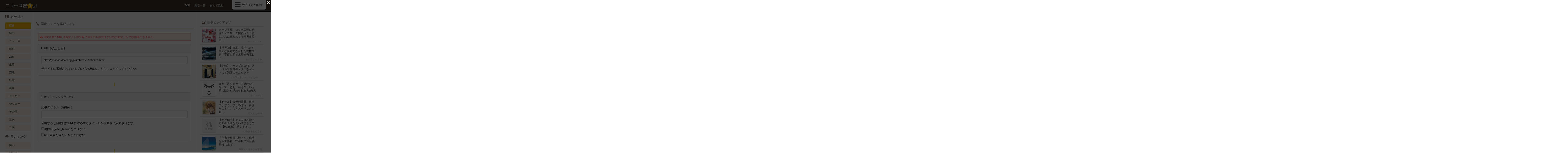

--- FILE ---
content_type: text/html; charset=utf-8
request_url: http://news-three-stars.net/link.html?url=iyaaaao.doorblog.jp%2Farchives%2F59987270.html
body_size: 5097
content:
<!DOCTYPE html><html lang="ja-JP"><head><meta charset="UTF-8"><meta name="timestamp" content="1768899295"><link rel="apple-touch-icon" href="/apple-touch-icon.png"><link rel="shortcut icon" type="image/png" href="/favicon.ico"><link rel="stylesheet" type="text/css" href="/view.css?design=newsthreestars.special"><link rel="stylesheet" href="https://cdn.rawgit.com/qrac/yakuhanjp/master/dist/css/yakuhanjp.css"><link rel="stylesheet" href="https://cdnjs.cloudflare.com/ajax/libs/font-awesome/4.7.0/css/font-awesome.css"><title>固定リンク作成 - ニュース星3つ！　まとめアンテナ</title><script src="//ajax.googleapis.com/ajax/libs/jquery/1.12.4/jquery.min.js"></script><script src="/design/release/view/pc/newsthreestars.special/js/common.js"></script><script src="/view.js?rev=491369"></script><script>
(function(i,s,o,g,r,a,m){i['GoogleAnalyticsObject']=r;i[r]=i[r]||function(){(i[r].q=i[r].q||[]).push(arguments)},i[r].l=1*new Date();a=s.createElement(o),m=s.getElementsByTagName(o)[0];a.async=1;a.src=g;m.parentNode.insertBefore(a,m)})(window,document,'script','//www.google-analytics.com/analytics.js','ga');ga('create','UA-34191121-1','auto');ga('send','pageview');
</script><script type="text/javascript">
var microadCompass = microadCompass || {};
microadCompass.queue = microadCompass.queue || [];
</script><script type="text/javascript" charset="UTF-8" src="//j.microad.net/js/compass.js" onload="new microadCompass.AdInitializer().initialize();" async></script></head><body><div id="d97bc2b09f55e1645674cf46867b5a49deb9bfb4"></div><script type="text/javascript" src = 'https://cdn-guile.akamaized.net/interstitial/ad/d97bc2b09f55e1645674cf46867b5a49deb9bfb4/provider.js'></script><div class="viewport cf"><header id="header" class="beyond"><div class="inner"><a href="/" class="logo"><img src="/logo.pc.jpg" alt="ニュース星3つ！　まとめアンテナ"></a><nav class="menu beyond"><ul><li><a href="/about.html">このサイトについて</a></li><li><a href="/about.html#partners">広告掲載</a></li><li><a href="/about.html#xlink">相互RSS</a></li><li><a href="/about.html#faq">よくある質問</a></li><li><a href="/about.html#rss">RSS</a></li><li><a href="/ranking.html">逆アクセスランキング</a></li><li><a href="/link.html">固定リンク作成</a></li><li class="menu-link"><label for="showLink"><input type="checkbox" id="showLink"><i class="fa" aria-hidden="true"></i>固定リンク作成ツールへのボタンを常に表示</label></li></ul></nav><ul class="menu2"><li><a href="/">TOP</a></li><li><a href="/timeline.html">新着一覧</a></li><li><a href="/atode.html">あとで読む<i class="atodeSum"></i></a></li></ul><div class="menu-trigger"><div class="hamburger"><span></span><span></span><span></span></div><div class="trigger-text">サイトについて</div></div></div></header><div class="primary"><main id="main"><ins class="box"><div id="im-7ff7a6dcbeab40df844e9c1fc13e48ee"><script async src="http://imp-adedge.i-mobile.co.jp/script/v1/spot.js?20220104"></script><script>
(window.adsbyimobile=window.adsbyimobile||[]).push({pid:77709,mid:545708,asid:1780733,type:"banner",display:"inline",elementid:"im-7ff7a6dcbeab40df844e9c1fc13e48ee"})
</script></div><script type="text/javascript">
var microadCompass = microadCompass || {};
microadCompass.queue = microadCompass.queue || [];
</script><script type="text/javascript" charset="UTF-8" src="//j.microad.net/js/compass.js" onload="new microadCompass.AdInitializer().initialize();" async></script><div id="647b4cd662d486b21cfcba23d62768f4" ><script type="text/javascript">
microadCompass.queue.push({
"spot": "647b4cd662d486b21cfcba23d62768f4"
});
</script></div><div id="im-3f6d316e87774464bb49278b0c673565"><script async src="http://imp-adedge.i-mobile.co.jp/script/v1/spot.js?20220104"></script><script>
(window.adsbyimobile=window.adsbyimobile||[]).push({pid:77709,mid:545708,asid:1875485,type:"banner",display:"inline",elementid:"im-3f6d316e87774464bb49278b0c673565"})
</script></div></ins><section id="makelink" class="section"><header class="section-header"><div class="section-header-title"><i class="fa fa-link" aria-hidden="true"></i>固定リンクを作成します</div></header><div class="makelink-body"><div class="makelink-error"><i class="fa fa-exclamation-triangle" aria-hidden="true"></i>指定されたURLは当サイトの登録ブログのものではないので固定リンクは作成できません。</div><form class="makelink-form" action="" method="get"><div class="unit-title"><b>1</b>URLを入力します</div><div class="unit-body"><input type="text" name="url" value="http://iyaaaao.doorblog.jp/archives/59987270.html"><p>当サイトに掲載されているブログのURLをこちらにコピペしてください。</p></div><div class="makelink-arrow"></div><div class="unit-title"><b>2</b>オプションを指定します</div><div class="unit-body"><span class="unit-caption">記事タイトル（省略可）</span><input type="text" name="title" value=""><p>省略すると自動的にURLに対応するタイトルが自動的に入力されます。</p><label><input type="checkbox" name="notarget">属性<code>target="_blank"</code>をつけない<script>
$('[name=notarget]').prop('checked', ''*1);
</script></label><label><input type="checkbox" name="allowr18">R18要素を含んでもかまわない<script>
$('[name=allowr18]').prop('checked', ''*1);
</script></label></div><div class="makelink-arrow"></div><div class="submit"><input type="submit" value="作成"></div></form></div></section></main><aside id="right"><ins class="box"><div id="im-6560baf60fd243a0af7b6d7218755b49"><script async src="http://imp-adedge.i-mobile.co.jp/script/v1/spot.js?20220104"></script><script>
(window.adsbyimobile=window.adsbyimobile||[]).push({pid:77709,mid:545708,asid:1780734,type:"banner",display:"inline",elementid:"im-6560baf60fd243a0af7b6d7218755b49"})
</script></div><script type="text/javascript">
var microadCompass = microadCompass || {};
microadCompass.queue = microadCompass.queue || [];
</script><script type="text/javascript" charset="UTF-8" src="//j.microad.net/js/compass.js" onload="new microadCompass.AdInitializer().initialize();" async></script><div id="db29df5074921b3a617820f40ea37fc1" ><script type="text/javascript">
microadCompass.queue.push({
"spot": "db29df5074921b3a617820f40ea37fc1"
});
</script></div><div id="im-a553143bcf1e4f94b3c3204597ada8fd"><script async src="http://imp-adedge.i-mobile.co.jp/script/v1/spot.js?20220104"></script><script>
(window.adsbyimobile=window.adsbyimobile||[]).push({pid:77709,mid:545708,asid:1902901,type:"banner",display:"inline",elementid:"im-a553143bcf1e4f94b3c3204597ada8fd"})
</script></div></ins><div class="widget"><header class="widget-header"><div class="widget-header-title"><i class="fa fa-picture-o" aria-hidden="true"></i>画像ピックアップ</div></header><div class="widget-sideImage"><ul class="item"><li><a class="cf" href="//carp-matome.blog.jp/archives/1083983426.html" data-stat="/stat?bno=228" target="_blank"><div class="item-img"><img src="/20988026.mini.jpg"></div><div class="item-title">カープ宇草、ロッテ荻野に続きチェコリーグ挑戦へ！「誠也さんに言われて海外考え始めた」</div><div class="item-blog">かーぷぶーん</div></a></li><li><a class="cf" href="//crx7601.com/archives/62946216.html" data-stat="/stat?bno=573" target="_blank"><div class="item-img"><img src="/20988024.mini.jpg"></div><div class="item-title">【世界初】日本、成功したら莫大な発電力を有した覇権国家「宇宙空間で太陽光発電して地球へ送るぞ、1基で東京都の年間消費電力量の1割以上」</div><div class="item-blog">おーるじゃんる</div></a></li><li><a class="cf" href="//sakarabo.blog.jp/archives/1083983239.html" data-stat="/stat?bno=290" target="_blank"><div class="item-img"><img src="/20988018.mini.jpg"></div><div class="item-title">【朗報】トランプ大統領、ノーベル平和賞のメダルをゲットして満面の笑みｗｗｗ</div><div class="item-blog">サカラボ | サッカーまとめ速報</div></a></li><li><a class="cf" href="//blog.livedoor.jp/qmanews/archives/52341541.html" data-stat="/stat?bno=827" target="_blank"><div class="item-img"><img src="/20988017.mini.jpg"></div><div class="item-title">喪女「足を捻挫して動けなくなって『ああ、私はこういう時に助けを求められる人が1人もいないんだ』って思った。帰宅後泣いちゃった」</div><div class="item-blog">くまニュース</div></a></li><li><a class="cf" href="//honwaka2ch.livedoor.biz/archives/10990354.html" data-stat="/stat?bno=627" target="_blank"><div class="item-img"><img src="/20988008.mini.jpg"></div><div class="item-title">【セール】青天の霹靂、銀河のしずく、ひとめぼれ、あきたこまち、つきあかりなどの精米がセール中！</div><div class="item-blog">ほんわかMkⅡ</div></a></li><li><a class="cf" href="//yaruomatomex.com/blog-entry-42297.html" data-stat="/stat?bno=2741" target="_blank"><div class="item-img"><img src="/20987995.mini.jpg"></div><div class="item-title">【女神転生】やる夫は才能ある女の子達を食い潰すようです【R18(G)】 第１６８話</div><div class="item-blog">やる夫まとめくす</div></a></li><li><a class="cf" href="//blog.livedoor.jp/corez18c24-mili777/archives/59646842.html" data-stat="/stat?bno=426" target="_blank"><div class="item-img"><img src="/20987990.mini.jpg"></div><div class="item-title">「宇宙で発電し地上へ」成功なら世界初…26年度に実証衛星打ち上げ！</div><div class="item-blog">軍事・ミリタリー速報</div></a></li><li><a class="cf" href="//hanshintigers1.blog.jp/archives/45701438.html" data-stat="/stat?bno=1124" target="_blank"><div class="item-img"><img src="/20987976.mini.jpg"></div><div class="item-title">立石正広、1月15日に走り方改革→17日に肉離れか</div><div class="item-blog">阪神タイガースちゃんねる</div></a></li><li><a class="cf" href="//www.moeasia.net/archives/49800266.html" data-stat="/stat?bno=2653" target="_blank"><div class="item-img"><img src="/20987963.mini.jpg"></div><div class="item-title">【ｗ】12月の訪日客、中国からは45%減 欧米客が増え全体は過去最高</div><div class="item-blog">もえるあじあ(･∀･)</div></a></li><li><a class="cf" href="//crx7601.com/archives/62946197.html" data-stat="/stat?bno=573" target="_blank"><div class="item-img"><img src="/20987950.mini.jpg"></div><div class="item-title">【東京債券市場】長期金利、財政悪化懸念で1999年2月以来27年ぶり高水準ｷﾀ━━!</div><div class="item-blog">おーるじゃんる</div></a></li><li><a class="cf" href="//sakarabo.blog.jp/archives/1083983159.html" data-stat="/stat?bno=290" target="_blank"><div class="item-img"><img src="/20987930.mini.jpg"></div><div class="item-title">【悲報】ソシエダの前監督イマノルさん…正しかったのか…？</div><div class="item-blog">サカラボ | サッカーまとめ速報</div></a></li><li><a class="cf" href="//honwaka2ch.livedoor.biz/archives/10990204.html" data-stat="/stat?bno=627" target="_blank"><div class="item-img"><img src="/20987915.mini.jpg"></div><div class="item-title">ココイチ行ってきたんだけどインド人らしき男が</div><div class="item-blog">ほんわかMkⅡ</div></a></li><li><a class="cf" href="//blog.livedoor.jp/qmanews/archives/52341551.html" data-stat="/stat?bno=827" target="_blank"><div class="item-img"><img src="/20987921.mini.jpg"></div><div class="item-title">オーストラリア人「カンガルーに追い詰められたときの対処法を教える」</div><div class="item-blog">くまニュース</div></a></li><li><a class="cf" href="//kasegeru.blog.jp/archives/96604888.html" data-stat="/stat?bno=276" target="_blank"><div class="item-img"><img src="/20988159.mini.jpg"></div><div class="item-title">飲食店｢ジジイお断り｣←お前らブチ切れの飲食店が続々と増えている模様</div><div class="item-blog">稼げるまとめ速報</div></a></li><li><a class="cf" href="//crx7601.com/archives/62946226.html" data-stat="/stat?bno=573" target="_blank"><div class="item-img"><img src="/20988112.mini.jpg"></div><div class="item-title">【速報】公明党の規約「国籍を問わず党員可」これは引き継がれるのか注目 ※自民・立憲・国民・維新・参政「日本国籍が必要」</div><div class="item-blog">おーるじゃんる</div></a></li></ul></div></div></aside></div><aside id="left" class="secondary"><nav class="categories"><ul><li class="divider"><i class="fa fa-th-list" aria-hidden="true"></i>カテゴリ</li><li><a href="/" data-selected="on">総合</a></li><li><a href="/asia/" data-selected="off">特ア</a></li><li><a href="/news/" data-selected="off">ニュース</a></li><li><a href="/omoshiro/" data-selected="off">海外</a></li><li><a href="/2ch/" data-selected="off">2ch</a></li><li><a href="/life/" data-selected="off">生活</a></li><li><a href="/geisupo/" data-selected="off">芸能</a></li><li><a href="/base/" data-selected="off">野球</a></li><li><a href="/hobby/" data-selected="off">趣味</a></li><li><a href="/otaku/" data-selected="off">アニゲー</a></li><li><a href="/foot/" data-selected="off">サッカー</a></li><li><a href="/other/" data-selected="off">その他</a></li><li><a href="/adult/" data-selected="off">三次</a></li><li><a href="/niji/" data-selected="off">二次</a></li><li class="divider"><i class="fa fa-trophy" aria-hidden="true"></i>ランキング</li><li><a href="/vigor.html">勢い</a></li><li><a href="/24hrs.html">24時間</a></li><li><a href="/5days.html">週間</a></li><li><a href="/31days.html">月間</a></li></ul></nav><script>
$('.categories li a').each(function()
{
if (location.href==this.href)
{
$(this).attr("class", "active");
}
});
</script></aside><div id="hotblog"><div data-load-src="/hotblog.html"></div><div data-load-status=""></div></div><ins class="box box-right-long"><div id="f616def336b43c702241e5a3275bd06a" ><script type="text/javascript">
microadCompass.queue.push({
"spot": "f616def336b43c702241e5a3275bd06a"
});
</script></div></ins><ins class="box box-left-long"><script type="text/javascript">
var microadCompass = microadCompass || {};
microadCompass.queue = microadCompass.queue || [];
</script><script type="text/javascript" charset="UTF-8" src="//j.microad.net/js/compass.js" onload="new microadCompass.AdInitializer().initialize();" async></script><div id="da8ce3c25df40c370d303dcf45f33f7f" ><script type="text/javascript">
microadCompass.queue.push({
"spot": "da8ce3c25df40c370d303dcf45f33f7f"
});
</script></div></ins><footer id="footer"><nav class="footer-menu"><ul><li><a href="/about.html">このサイトについて</a></li><li><a href="/about.html#partners">広告掲載</a></li><li><a href="/about.html#xlink">相互RSS</a></li><li><a href="/about.html#faq">よくある質問</a></li><li><a href="/about.html#rss">RSS</a></li><li><a href="/ranking.html">逆アクセスランキング</a></li><li><a href="/link.html">固定リンク作成</a></li></ul></nav><p class="copylight">&copy;<script>
document.write(new Date().getFullYear());
</script><a href="/" class="logo">ニュース星3つ！　まとめアンテナ</a><br>All rights reserved.</p></footer></div><script type="text/javascript">
var microadCompass = microadCompass || {};
microadCompass.queue = microadCompass.queue || [];
</script><script type="text/javascript" charset="UTF-8" src="//j.microad.net/js/compass.js" onload="new microadCompass.AdInitializer().initialize();" async></script><div id="02a199241ab33012a15a2e4acc965c00" ><script type="text/javascript">
microadCompass.queue.push({
"spot": "02a199241ab33012a15a2e4acc965c00",
"ifa": "${COMPASS_EXT_IFA}",
"appid": "${COMPASS_EXT_APPID}",
"geo": "${COMPASS_EXT_GEO}"
});
</script></div></body></html>

--- FILE ---
content_type: text/html; charset=utf-8
request_url: http://news-three-stars.net/hotblog.html?step=0
body_size: 6736
content:
<section class="section"><header class="section-header"><div class="section-header-title"><a href="/pandora11.com/"><img src="/favicon.2715.ico">【海外の反応】　パンドラの憂鬱</a></div></header><div class="section-table"><ul class="entries"><li class="entry" data-eno="20986505" data-type="entry"><div class="entry-inner"><div class="entry-time">1/19 23:00</div><div class="entry-title"><a href="//pandora11.com/blog-entry-5612.html" data-stat="/stat?bno=2715" target="_blank">海外「本気で日本人が羨ましい…」 たった2枚の写真に日本の凄さを見出す海外の人々</a></div><span class="entry-atode atode"></span><a class="entry-make link " href="/link.html?url=pandora11.com%2Fblog-entry-5612.html"></a></div><div class="entry-bar" style="width:75.02%;"></div></li><li class="entry" data-eno="20984344" data-type="entry"><div class="entry-inner"><div class="entry-time">1/18 23:00</div><div class="entry-title"><a href="//pandora11.com/blog-entry-5610.html" data-stat="/stat?bno=2715" target="_blank">海外「日本の未来は明るいな！」 日本の女子高のランチ風景に各国から感動の声が殺到</a></div><span class="entry-atode atode"></span><a class="entry-make link " href="/link.html?url=pandora11.com%2Fblog-entry-5610.html"></a></div><div class="entry-bar" style="width:75.16%;"></div></li><li class="entry" data-eno="20982156" data-type="entry"><div class="entry-inner"><div class="entry-time">1/17 23:00</div><div class="entry-title"><a href="//pandora11.com/blog-entry-5609.html" data-stat="/stat?bno=2715" target="_blank">海外「日本だけは敵に回すな」 カオスの中でも秩序を保つ日本人の姿に世界から称賛が殺到</a></div><span class="entry-atode atode"></span><a class="entry-make link " href="/link.html?url=pandora11.com%2Fblog-entry-5609.html"></a></div><div class="entry-bar" style="width:74.27%;"></div></li><li class="entry" data-eno="20979996" data-type="entry"><div class="entry-inner"><div class="entry-time">1/16 23:00</div><div class="entry-title"><a href="//pandora11.com/blog-entry-5604.html" data-stat="/stat?bno=2715" target="_blank">海外「日本人はなんて寛容なんだ！」 駐日大使の娘の着物姿を見た日本人の反応に世界から感動の声</a></div><span class="entry-atode atode"></span><a class="entry-make link " href="/link.html?url=pandora11.com%2Fblog-entry-5604.html"></a></div><div class="entry-bar" style="width:93.53%;"></div></li><li class="entry" data-eno="20977827" data-type="entry"><div class="entry-inner"><div class="entry-time">1/15 23:00</div><div class="entry-title"><a href="//pandora11.com/blog-entry-5606.html" data-stat="/stat?bno=2715" target="_blank">海外「ここは本当に日本なのか…？」 日本有数の大都市の過酷な環境に世界から驚きの声</a></div><span class="entry-atode atode"></span><a class="entry-make link " href="/link.html?url=pandora11.com%2Fblog-entry-5606.html"></a></div><div class="entry-bar" style="width:75.22%;"></div></li><li class="entry" data-eno="20975639" data-type="entry"><div class="entry-inner"><div class="entry-time">1/14 23:00</div><div class="entry-title"><a href="//pandora11.com/blog-entry-5605.html" data-stat="/stat?bno=2715" target="_blank">海外「日本の首相、カッコ良すぎだろ！」 韓国大統領とノリノリでドラムを叩く高市総理が爆発的な人気に</a></div><span class="entry-atode atode"></span><a class="entry-make link " href="/link.html?url=pandora11.com%2Fblog-entry-5605.html"></a></div><div class="entry-bar" style="width:82.38%;"></div></li><li class="entry" data-eno="20973437" data-type="entry"><div class="entry-inner"><div class="entry-time">1/13 23:00</div><div class="entry-title"><a href="//pandora11.com/blog-entry-5603.html" data-stat="/stat?bno=2715" target="_blank">海外「なんて日本的なんだ！」 外国の少女と舞妓さんの触れ合いの光景が世界をハッピーに</a></div><span class="entry-atode atode"></span><a class="entry-make link " href="/link.html?url=pandora11.com%2Fblog-entry-5603.html"></a></div><div class="entry-bar" style="width:79.09%;"></div></li><li class="entry" data-eno="20971308" data-type="entry"><div class="entry-inner"><div class="entry-time">1/12 23:00</div><div class="entry-title"><a href="//pandora11.com/blog-entry-5602.html" data-stat="/stat?bno=2715" target="_blank">海外「日本が超大国になった理由だ」 アフリカ人女性が日本で目撃した驚きの光景が話題に</a></div><span class="entry-atode atode"></span><a class="entry-make link " href="/link.html?url=pandora11.com%2Fblog-entry-5602.html"></a></div><div class="entry-bar" style="width:85.37%;"></div></li><li class="entry" data-eno="20969176" data-type="entry"><div class="entry-inner"><div class="entry-time">1/11 23:00</div><div class="entry-title"><a href="//pandora11.com/blog-entry-5600.html" data-stat="/stat?bno=2715" target="_blank">海外「何で日本に残ってるんだ！？」 西洋では失われた300年前の文化が日本では今も現役だと話題に</a></div><span class="entry-atode atode"></span><a class="entry-make link " href="/link.html?url=pandora11.com%2Fblog-entry-5600.html"></a></div><div class="entry-bar" style="width:105%;"></div></li><li class="entry" data-eno="20967018" data-type="entry"><div class="entry-inner"><div class="entry-time">1/10 23:00</div><div class="entry-title"><a href="//pandora11.com/blog-entry-5599.html" data-stat="/stat?bno=2715" target="_blank">海外「日本は誤解されすぎだ！」 日本の先進的なプラスチックごみ対策に世界から絶賛の声</a></div><span class="entry-atode atode"></span><a class="entry-make link " href="/link.html?url=pandora11.com%2Fblog-entry-5599.html"></a></div><div class="entry-bar" style="width:77.8%;"></div></li></ul></div><footer class="section-footer"><div class="entry-more"><a href="/pandora11.com/"><i class="fa fa-chevron-right" aria-hidden="true"></i>もっと見る</a></div></footer></section><section class="section"><header class="section-header"><div class="section-header-title"><a href="/www.po-kaki-to.com/"><img src="/favicon.325.ico">ポッカキット</a></div></header><div class="section-table"><ul class="entries"><li class="entry" data-eno="20987395" data-type="entry"><div class="entry-inner"><div class="entry-time">1/20 08:40</div><div class="entry-title"><a href="//www.po-kaki-to.com/archives/37661.html" data-stat="/stat?bno=325" target="_blank">【動画あり】日本の女子中学生モデル(14歳)の撮影会、ちょっとヤバそう…</a></div><span class="entry-atode atode"></span><a class="entry-make link " href="/link.html?url=www.po-kaki-to.com%2Farchives%2F37661.html"></a></div><div class="entry-bar" style="width:73.92%;"></div></li><li class="entry" data-eno="20984177" data-type="entry"><div class="entry-inner"><div class="entry-time">1/18 21:21</div><div class="entry-title"><a href="//www.po-kaki-to.com/archives/37649.html" data-stat="/stat?bno=325" target="_blank">【衝撃映像】いじめっ子、いじめられっ子（格闘技経験者）に手を出し3秒でこうなる</a></div><span class="entry-atode atode"></span><a class="entry-make link " href="/link.html?url=www.po-kaki-to.com%2Farchives%2F37649.html"></a></div><div class="entry-bar" style="width:91.78%;"></div></li><li class="entry" data-eno="20974912" data-type="entry"><div class="entry-inner"><div class="entry-time">1/14 15:00</div><div class="entry-title"><a href="//www.po-kaki-to.com/archives/37605-2.html" data-stat="/stat?bno=325" target="_blank">【衝撃映像】ロシア軍、アフリカ人傭兵を「人間地雷」にしてしまう…人の命軽すぎだろ…</a></div><span class="entry-atode atode"></span><a class="entry-make link " href="/link.html?url=www.po-kaki-to.com%2Farchives%2F37605-2.html"></a></div><div class="entry-bar" style="width:82.8%;"></div></li><li class="entry" data-eno="20972740" data-type="entry"><div class="entry-inner"><div class="entry-time">1/13 15:00</div><div class="entry-title"><a href="//www.po-kaki-to.com/archives/37595-2.html" data-stat="/stat?bno=325" target="_blank">【衝撃映像】ヤンキーが老人（実は最強）に喧嘩を売った結果ｗｗｗ</a></div><span class="entry-atode atode"></span><a class="entry-make link " href="/link.html?url=www.po-kaki-to.com%2Farchives%2F37595-2.html"></a></div><div class="entry-bar" style="width:105%;"></div></li><li class="entry" data-eno="20960255" data-type="entry"><div class="entry-inner"><div class="entry-time">1/7 19:19</div><div class="entry-title"><a href="//www.po-kaki-to.com/archives/37538.html" data-stat="/stat?bno=325" target="_blank">【閲覧注意】ニューヨーク、ヤバい</a></div><span class="entry-atode atode"></span><a class="entry-make link " href="/link.html?url=www.po-kaki-to.com%2Farchives%2F37538.html"></a></div><div class="entry-bar" style="width:41.19%;"></div></li><li class="entry" data-eno="20959646" data-type="entry"><div class="entry-inner"><div class="entry-time">1/7 12:00</div><div class="entry-title"><a href="//www.po-kaki-to.com/archives/37534.html" data-stat="/stat?bno=325" target="_blank">【衝撃映像】日本のいじめっ子、相手が悪すぎてボコボコにされる動画が海外で話題にｗｗｗ</a></div><span class="entry-atode atode"></span><a class="entry-make link " href="/link.html?url=www.po-kaki-to.com%2Farchives%2F37534.html"></a></div><div class="entry-bar" style="width:98.58%;"></div></li><li class="entry" data-eno="20958241" data-type="entry"><div class="entry-inner"><div class="entry-time">1/6 20:20</div><div class="entry-title"><a href="//www.po-kaki-to.com/archives/37528-2.html" data-stat="/stat?bno=325" target="_blank">【衝撃映像】福岡でヤンキー2人を左手だけでボコボコにするおっさん、最強すぎるだろｗｗｗ</a></div><span class="entry-atode atode"></span><a class="entry-make link " href="/link.html?url=www.po-kaki-to.com%2Farchives%2F37528-2.html"></a></div><div class="entry-bar" style="width:73.61%;"></div></li><li class="entry" data-eno="20951612" data-type="entry"><div class="entry-inner"><div class="entry-time">1/3 17:00</div><div class="entry-title"><a href="//www.po-kaki-to.com/archives/37496-2.html" data-stat="/stat?bno=325" target="_blank">【閲覧注意】工場作業員「辞める時、工場に最もダメージを与える方法がコチラ」（画像あり）</a></div><span class="entry-atode atode"></span><a class="entry-make link " href="/link.html?url=www.po-kaki-to.com%2Farchives%2F37496-2.html"></a></div><div class="entry-bar" style="width:62.43%;"></div></li><li class="entry" data-eno="20947198" data-type="entry"><div class="entry-inner"><div class="entry-time">1/1 13:00</div><div class="entry-title"><a href="//www.po-kaki-to.com/archives/23256.html" data-stat="/stat?bno=325" target="_blank">【閲覧注意】中国史上最悪の大飢饉、そのヤバさが一目で分かる画像をご覧ください…</a></div><span class="entry-atode atode"></span><a class="entry-make link " href="/link.html?url=www.po-kaki-to.com%2Farchives%2F23256.html"></a></div><div class="entry-bar" style="width:34.23%;"></div></li><li class="entry" data-eno="20945101" data-type="entry"><div class="entry-inner"><div class="entry-time">12/31 13:00</div><div class="entry-title"><a href="//www.po-kaki-to.com/archives/22859.html" data-stat="/stat?bno=325" target="_blank">【閲覧注意】大雪で立ち往生⇒車で暖を取ってた家族6人、おぞましい姿となる</a></div><span class="entry-atode atode"></span><a class="entry-make link " href="/link.html?url=www.po-kaki-to.com%2Farchives%2F22859.html"></a></div><div class="entry-bar" style="width:89.68%;"></div></li></ul></div><footer class="section-footer"><div class="entry-more"><a href="/www.po-kaki-to.com/"><i class="fa fa-chevron-right" aria-hidden="true"></i>もっと見る</a></div></footer></section><section class="section"><header class="section-header"><div class="section-header-title"><a href="/rakukan.net/"><img src="/favicon.2258.ico">楽韓Web</a></div></header><div class="section-table"><ul class="entries"><li class="entry" data-eno="20987697" data-type="entry"><div class="entry-inner"><div class="entry-time">1/20 12:00</div><div class="entry-title"><a href="//rakukan.net/article/519778407.html" data-stat="/stat?bno=2258" target="_blank">「社会的に就職浪人が許容されている」韓国、それでも就職が1年遅くなる毎に賃金は6.7%下落していく…この国の労働者、詰んでない？</a></div><span class="entry-atode atode"></span><a class="entry-make link " href="/link.html?url=rakukan.net%2Farticle%2F519778407.html"></a></div><div class="entry-bar" style="width:42.01%;"></div></li><li class="entry" data-eno="20985997" data-type="entry"><div class="entry-inner"><div class="entry-time">1/19 18:00</div><div class="entry-title"><a href="//rakukan.net/article/519768795.html" data-stat="/stat?bno=2258" target="_blank">韓国の「独自技術で製造されたリニアモーターカー」、持て余されてしまう…運行回数を1/4にしても無料運行のため維持費は捻出できず</a></div><span class="entry-atode atode"></span><a class="entry-make link " href="/link.html?url=rakukan.net%2Farticle%2F519768795.html"></a></div><div class="entry-bar" style="width:103.05%;"></div></li><li class="entry" data-eno="20985469" data-type="entry"><div class="entry-inner"><div class="entry-time">1/19 12:00</div><div class="entry-title"><a href="//rakukan.net/article/519766642.html" data-stat="/stat?bno=2258" target="_blank">韓国で道知事への立候補予定者が「（ソウル周辺の）京畿道は2等市民、亜流市民だ」と本音をぶちまけてしまう…韓国ではよくある上下関係をにじみ出た本音なんだよなぁ</a></div><span class="entry-atode atode"></span><a class="entry-make link " href="/link.html?url=rakukan.net%2Farticle%2F519766642.html"></a></div><div class="entry-bar" style="width:55.48%;"></div></li><li class="entry" data-eno="20984467" data-type="entry"><div class="entry-inner"><div class="entry-time">1/18 23:55</div><div class="entry-title"><a href="//rakukan.net/article/519763794.html" data-stat="/stat?bno=2258" target="_blank">韓国政府が「イランの人権弾圧」に完全沈黙…この「なにも言わない」態度から見えることとは？</a></div><span class="entry-atode atode"></span><a class="entry-make link " href="/link.html?url=rakukan.net%2Farticle%2F519763794.html"></a></div><div class="entry-bar" style="width:81.66%;"></div></li><li class="entry" data-eno="20984132" data-type="entry"><div class="entry-inner"><div class="entry-time">1/18 21:00</div><div class="entry-title"><a href="//rakukan.net/article/519762468.html" data-stat="/stat?bno=2258" target="_blank">「日本、かかってこい！」U-23韓国代表、6年ぶりにU23アジアカップ準決勝に進出…えーっと、日本代表は前回大会で優勝してるんですけどね</a></div><span class="entry-atode atode"></span><a class="entry-make link " href="/link.html?url=rakukan.net%2Farticle%2F519762468.html"></a></div><div class="entry-bar" style="width:103.05%;"></div></li><li class="entry" data-eno="20983429" data-type="entry"><div class="entry-inner"><div class="entry-time">1/18 12:45</div><div class="entry-title"><a href="//rakukan.net/article/519759609.html" data-stat="/stat?bno=2258" target="_blank">韓国の30代が「魂をかき集めてまで」マンション購入をはじめた理由とは？</a></div><span class="entry-atode atode"></span><a class="entry-make link " href="/link.html?url=rakukan.net%2Farticle%2F519759609.html"></a></div><div class="entry-bar" style="width:73.3%;"></div></li><li class="entry" data-eno="20982223" data-type="entry"><div class="entry-inner"><div class="entry-time">1/17 23:55</div><div class="entry-title"><a href="//rakukan.net/article/519756347.html" data-stat="/stat?bno=2258" target="_blank">韓国の「ソウル3大繁華街」だった街のあちらこちらにゴミの山…冬でも悪臭が漂うゴミの街に</a></div><span class="entry-atode atode"></span><a class="entry-make link " href="/link.html?url=rakukan.net%2Farticle%2F519756347.html"></a></div><div class="entry-bar" style="width:92.4%;"></div></li><li class="entry" data-eno="20981531" data-type="entry"><div class="entry-inner"><div class="entry-time">1/17 16:00</div><div class="entry-title"><a href="//rakukan.net/article/519753683.html" data-stat="/stat?bno=2258" target="_blank">韓国の観光担当大臣「このままの観光振興策では日本に永久に遅れを取る」と観光公社に激。現状の1.5倍となる3000万人誘致を前倒しで達成するように要請…日本を見るのやめたほうがいいと思うけどね</a></div><span class="entry-atode atode"></span><a class="entry-make link " href="/link.html?url=rakukan.net%2Farticle%2F519753683.html"></a></div><div class="entry-bar" style="width:80.24%;"></div></li><li class="entry" data-eno="20980108" data-type="entry"><div class="entry-inner"><div class="entry-time">1/16 23:55</div><div class="entry-title"><a href="//rakukan.net/article/519747608.html" data-stat="/stat?bno=2258" target="_blank">韓国の株式指数、去年1年で90%近く上昇してしまう…そんな中、雇用市場には寒風が吹いています。就職活動もせずに「ただ休んでいる」人口が過去最多の255万人を突破！</a></div><span class="entry-atode atode"></span><a class="entry-make link " href="/link.html?url=rakukan.net%2Farticle%2F519747608.html"></a></div><div class="entry-bar" style="width:73.3%;"></div></li><li class="entry" data-eno="20979652" data-type="entry"><div class="entry-inner"><div class="entry-time">1/16 19:30</div><div class="entry-title"><a href="//rakukan.net/article/519745855.html" data-stat="/stat?bno=2258" target="_blank">韓国メディア「CPTPPへの加入は早ければ早いほどいい」…自分たちで障壁を作った水産物輸入規制も自分らでどうにかしろって話だわな</a></div><span class="entry-atode atode"></span><a class="entry-make link " href="/link.html?url=rakukan.net%2Farticle%2F519745855.html"></a></div><div class="entry-bar" style="width:105%;"></div></li></ul></div><footer class="section-footer"><div class="entry-more"><a href="/rakukan.net/"><i class="fa fa-chevron-right" aria-hidden="true"></i>もっと見る</a></div></footer></section><section class="section"><header class="section-header"><div class="section-header-title"><a href="/blog.livedoor.jp/kaikaihanno/"><img src="/favicon.414.ico">カイカイ反応通信</a></div></header><div class="section-table"><ul class="entries"><li class="entry" data-eno="20987648" data-type="entry"><div class="entry-inner"><div class="entry-time">1/20 12:00</div><div class="entry-title"><a href="//blog.livedoor.jp/kaikaihanno/archives/62945977.html" data-stat="/stat?bno=414" target="_blank">韓国人「パリバゲット、とんでもないパンを発売するｗｗｗ」</a></div><span class="entry-atode atode"></span><a class="entry-make link " href="/link.html?url=blog.livedoor.jp%2Fkaikaihanno%2Farchives%2F62945977.html"></a></div><div class="entry-bar" style="width:42.18%;"></div></li><li class="entry" data-eno="20986118" data-type="entry"><div class="entry-inner"><div class="entry-time">1/19 19:04</div><div class="entry-title"><a href="//blog.livedoor.jp/kaikaihanno/archives/62944421.html" data-stat="/stat?bno=414" target="_blank">韓国人「日本のコンビニに韓国人アルバイトがいない理由」</a></div><span class="entry-atode atode"></span><a class="entry-make link " href="/link.html?url=blog.livedoor.jp%2Fkaikaihanno%2Farchives%2F62944421.html"></a></div><div class="entry-bar" style="width:105%;"></div></li><li class="entry" data-eno="20985439" data-type="entry"><div class="entry-inner"><div class="entry-time">1/19 11:25</div><div class="entry-title"><a href="//blog.livedoor.jp/kaikaihanno/archives/62943657.html" data-stat="/stat?bno=414" target="_blank">好感度1位が日本の高市首相？李在明大統領の訪日後、反転＝韓国の反応</a></div><span class="entry-atode atode"></span><a class="entry-make link " href="/link.html?url=blog.livedoor.jp%2Fkaikaihanno%2Farchives%2F62943657.html"></a></div><div class="entry-bar" style="width:59.83%;"></div></li><li class="entry" data-eno="20983360" data-type="entry"><div class="entry-inner"><div class="entry-time">1/18 12:00</div><div class="entry-title"><a href="//blog.livedoor.jp/kaikaihanno/archives/62939137.html" data-stat="/stat?bno=414" target="_blank">積極的に歩み寄る日本、過去史に対する態度は分かるだろうか？＝韓国の反応</a></div><span class="entry-atode atode"></span><a class="entry-make link " href="/link.html?url=blog.livedoor.jp%2Fkaikaihanno%2Farchives%2F62939137.html"></a></div><div class="entry-bar" style="width:49.38%;"></div></li><li class="entry" data-eno="20981116" data-type="entry"><div class="entry-inner"><div class="entry-time">1/17 11:34</div><div class="entry-title"><a href="//blog.livedoor.jp/kaikaihanno/archives/62938250.html" data-stat="/stat?bno=414" target="_blank">李在明大統領、日本の麻生元首相と接見…「お互いに助け合おう」＝韓国の反応</a></div><span class="entry-atode atode"></span><a class="entry-make link " href="/link.html?url=blog.livedoor.jp%2Fkaikaihanno%2Farchives%2F62938250.html"></a></div><div class="entry-bar" style="width:49.89%;"></div></li><li class="entry" data-eno="20979649" data-type="entry"><div class="entry-inner"><div class="entry-time">1/16 19:22</div><div class="entry-title"><a href="//blog.livedoor.jp/kaikaihanno/archives/62936390.html" data-stat="/stat?bno=414" target="_blank">李在明が日本で履いた75万ウォンの高級スニーカー、物議をかもしたその真相とは＝韓国の反応</a></div><span class="entry-atode atode"></span><a class="entry-make link " href="/link.html?url=blog.livedoor.jp%2Fkaikaihanno%2Farchives%2F62936390.html"></a></div><div class="entry-bar" style="width:65.43%;"></div></li><li class="entry" data-eno="20977518" data-type="entry"><div class="entry-inner"><div class="entry-time">1/15 20:00</div><div class="entry-title"><a href="//blog.livedoor.jp/kaikaihanno/archives/62933961.html" data-stat="/stat?bno=414" target="_blank">李在明大統領、1泊2日の日本訪問を終えて帰国＝韓国の反応</a></div><span class="entry-atode atode"></span><a class="entry-make link " href="/link.html?url=blog.livedoor.jp%2Fkaikaihanno%2Farchives%2F62933961.html"></a></div><div class="entry-bar" style="width:72.42%;"></div></li><li class="entry" data-eno="20977345" data-type="entry"><div class="entry-inner"><div class="entry-time">1/15 18:00</div><div class="entry-title"><a href="//blog.livedoor.jp/kaikaihanno/archives/62933519.html" data-stat="/stat?bno=414" target="_blank">ドラマーに変身した韓日首脳、サプライズドラム合奏披露＝韓国の反応</a></div><span class="entry-atode atode"></span><a class="entry-make link " href="/link.html?url=blog.livedoor.jp%2Fkaikaihanno%2Farchives%2F62933519.html"></a></div><div class="entry-bar" style="width:53.32%;"></div></li><li class="entry" data-eno="20975242" data-type="entry"><div class="entry-inner"><div class="entry-time">1/14 18:48</div><div class="entry-title"><a href="//blog.livedoor.jp/kaikaihanno/archives/62931384.html" data-stat="/stat?bno=414" target="_blank">韓国人「日本帝国時代の日本の画家が描いた朝鮮の風景」</a></div><span class="entry-atode atode"></span><a class="entry-make link " href="/link.html?url=blog.livedoor.jp%2Fkaikaihanno%2Farchives%2F62931384.html"></a></div><div class="entry-bar" style="width:89.66%;"></div></li><li class="entry" data-eno="20972483" data-type="entry"><div class="entry-inner"><div class="entry-time">1/13 12:00</div><div class="entry-title"><a href="//blog.livedoor.jp/kaikaihanno/archives/62928410.html" data-stat="/stat?bno=414" target="_blank">韓国人「【緊急速報】日本の小泉防衛相、旭日旗公式使用開始」</a></div><span class="entry-atode atode"></span><a class="entry-make link " href="/link.html?url=blog.livedoor.jp%2Fkaikaihanno%2Farchives%2F62928410.html"></a></div><div class="entry-bar" style="width:95.27%;"></div></li></ul></div><footer class="section-footer"><div class="entry-more"><a href="/blog.livedoor.jp/kaikaihanno/"><i class="fa fa-chevron-right" aria-hidden="true"></i>もっと見る</a></div></footer></section><section class="section"><header class="section-header"><div class="section-header-title"><a href="/www.moeasia.net/"><img src="/favicon.2653.ico">もえるあじあ(･∀･)</a></div></header><div class="section-table"><ul class="entries"><li class="entry" data-eno="20988068" data-type="entry"><div class="entry-inner"><div class="entry-time">1/20 16:47</div><div class="entry-title"><a href="//www.moeasia.net/archives/49800271.html" data-stat="/stat?bno=2653" target="_blank">自民・鈴木幹事長「安保法制も原発ゼロも、あっさり変わったけど旧立憲議員は本当に納得しているのか」※立民の衆議員148人のうち144人中革連に参加</a></div><span class="entry-atode atode"></span><a class="entry-make link " href="/link.html?url=www.moeasia.net%2Farchives%2F49800271.html"></a></div><div class="entry-bar" style="width:19%;"></div></li><li class="entry" data-eno="20987963" data-type="entry"><div class="entry-inner"><div class="entry-time">1/20 15:16</div><div class="entry-title"><a href="//www.moeasia.net/archives/49800266.html" data-stat="/stat?bno=2653" target="_blank">【ｗ】12月の訪日客、中国からは45%減 欧米客が増え全体は過去最高</a></div><span class="entry-atode atode"></span><a class="entry-make link " href="/link.html?url=www.moeasia.net%2Farchives%2F49800266.html"></a></div><div class="entry-bar" style="width:26%;"></div></li><li class="entry" data-eno="20987880" data-type="entry"><div class="entry-inner"><div class="entry-time">1/20 14:15</div><div class="entry-title"><a href="//www.moeasia.net/archives/49800263.html" data-stat="/stat?bno=2653" target="_blank">選挙制度実務研究会理事長「総理会見で自治体の選挙事務を担う皆さんに感謝する旨の発言。５０年以上選挙に関係する仕事をしていますが、今までの総理からそのような発言は記憶にない」</a></div><span class="entry-atode atode"></span><a class="entry-make link " href="/link.html?url=www.moeasia.net%2Farchives%2F49800263.html"></a></div><div class="entry-bar" style="width:23%;"></div></li><li class="entry" data-eno="20987829" data-type="entry"><div class="entry-inner"><div class="entry-time">1/20 13:45</div><div class="entry-title"><a href="//www.moeasia.net/archives/49800257.html" data-stat="/stat?bno=2653" target="_blank">【えｗ】枝野 立憲民主党元代表（中道改革連合）「立憲民主党がすべての原発再稼働に反対という政策を決めたことはない」「ミスリードする広報物が存在した」</a></div><span class="entry-atode atode"></span><a class="entry-make link " href="/link.html?url=www.moeasia.net%2Farchives%2F49800257.html"></a></div><div class="entry-bar" style="width:20%;"></div></li><li class="entry" data-eno="20987794" data-type="entry"><div class="entry-inner"><div class="entry-time">1/20 13:08</div><div class="entry-title"><a href="//www.moeasia.net/archives/49800252.html" data-stat="/stat?bno=2653" target="_blank">【びっくりしてらっきょう落とした人】藤原規真議員（愛知10区）駅でいろいろな人に声をかけられ「共感というよりは笑われた感じ」→ 録画したテレビを見て「何じゃこりゃ」</a></div><span class="entry-atode atode"></span><a class="entry-make link " href="/link.html?url=www.moeasia.net%2Farchives%2F49800252.html"></a></div><div class="entry-bar" style="width:17%;"></div></li><li class="entry" data-eno="20987736" data-type="entry"><div class="entry-inner"><div class="entry-time">1/20 12:35</div><div class="entry-title"><a href="//www.moeasia.net/archives/49800248.html" data-stat="/stat?bno=2653" target="_blank">中道改革連合「中革連ロゴの悪意ある改変・虚偽は厳正に対応」</a></div><span class="entry-atode atode"></span><a class="entry-make link " href="/link.html?url=www.moeasia.net%2Farchives%2F49800248.html"></a></div><div class="entry-bar" style="width:23%;"></div></li><li class="entry" data-eno="20987557" data-type="entry"><div class="entry-inner"><div class="entry-time">1/20 10:54</div><div class="entry-title"><a href="//www.moeasia.net/archives/49800245.html" data-stat="/stat?bno=2653" target="_blank">【AERA】中国の大学生、高市発言で日本渡航NGに</a></div><span class="entry-atode atode"></span><a class="entry-make link " href="/link.html?url=www.moeasia.net%2Farchives%2F49800245.html"></a></div><div class="entry-bar" style="width:105%;"></div></li><li class="entry" data-eno="20987514" data-type="entry"><div class="entry-inner"><div class="entry-time">1/20 10:09</div><div class="entry-title"><a href="//www.moeasia.net/archives/49800241.html" data-stat="/stat?bno=2653" target="_blank">【ｗ】高市総理「総理大臣としての進退をかける」 中道連の斉藤共同代表「私も中連が目標議席に届かなかったら、共同代表を辞任する」</a></div><span class="entry-atode atode"></span><a class="entry-make link " href="/link.html?url=www.moeasia.net%2Farchives%2F49800241.html"></a></div><div class="entry-bar" style="width:25%;"></div></li><li class="entry" data-eno="20987465" data-type="entry"><div class="entry-inner"><div class="entry-time">1/20 09:39</div><div class="entry-title"><a href="//www.moeasia.net/archives/49800238.html" data-stat="/stat?bno=2653" target="_blank">（ ´_ゝ`）蓮舫さん「『高市総理でいいのか』私は違和感」「物価高対策、統一教会と自民党の関係、今こそ向き合うべき課題すべてを先送りする解散」※高市内閣、物価高対策で電気・ガス代支援、ガソリン税、子育て支援など対応ずみ</a></div><span class="entry-atode atode"></span><a class="entry-make link " href="/link.html?url=www.moeasia.net%2Farchives%2F49800238.html"></a></div><div class="entry-bar" style="width:74.71%;"></div></li><li class="entry" data-eno="20987401" data-type="entry"><div class="entry-inner"><div class="entry-time">1/20 08:49</div><div class="entry-title"><a href="//www.moeasia.net/archives/49800233.html" data-stat="/stat?bno=2653" target="_blank">【ｗ】共産党さん「共産党をそこ（中道）から排除するということになるとね…</a></div><span class="entry-atode atode"></span><a class="entry-make link " href="/link.html?url=www.moeasia.net%2Farchives%2F49800233.html"></a></div><div class="entry-bar" style="width:24%;"></div></li></ul></div><footer class="section-footer"><div class="entry-more"><a href="/www.moeasia.net/"><i class="fa fa-chevron-right" aria-hidden="true"></i>もっと見る</a></div></footer></section><section class="section"><header class="section-header"><div class="section-header-title"><a href="/blog.livedoor.jp/uwasainfo/"><img src="/favicon.652.ico">芸能人の気になる噂</a></div></header><div class="section-table"><ul class="entries"><li class="entry" data-eno="20988083" data-type="entry"><div class="entry-inner"><div class="entry-time">1/20 17:00</div><div class="entry-title"><a href="//blog.livedoor.jp/uwasainfo/archives/2599470.html" data-stat="/stat?bno=652" target="_blank">【画像】井桁弘恵さん(27) 「セーラー服着てみたけどどうかな…？」</a></div><span class="entry-atode atode"></span><a class="entry-make link " href="/link.html?url=blog.livedoor.jp%2Fuwasainfo%2Farchives%2F2599470.html"></a></div><div class="entry-bar" style="width:18%;"></div></li><li class="entry" data-eno="20988055" data-type="entry"><div class="entry-inner"><div class="entry-time">1/20 16:36</div><div class="entry-title"><a href="//blog.livedoor.jp/uwasainfo/archives/2631530.html" data-stat="/stat?bno=652" target="_blank">【朗報】菊川怜さん、ちょっと凄かった</a></div><span class="entry-atode atode"></span><a class="entry-make link " href="/link.html?url=blog.livedoor.jp%2Fuwasainfo%2Farchives%2F2631530.html"></a></div><div class="entry-bar" style="width:22%;"></div></li><li class="entry" data-eno="20988057" data-type="entry"><div class="entry-inner"><div class="entry-time">1/20 16:36</div><div class="entry-title"><a href="//blog.livedoor.jp/uwasainfo/archives/2631528.html" data-stat="/stat?bno=652" target="_blank">全ツ神宮アンコールのバンドエイド、菅原咲月が美しすぎる</a></div><span class="entry-atode atode"></span><a class="entry-make link " href="/link.html?url=blog.livedoor.jp%2Fuwasainfo%2Farchives%2F2631528.html"></a></div><div class="entry-bar" style="width:24%;"></div></li><li class="entry" data-eno="20988056" data-type="entry"><div class="entry-inner"><div class="entry-time">1/20 16:36</div><div class="entry-title"><a href="//blog.livedoor.jp/uwasainfo/archives/2631529.html" data-stat="/stat?bno=652" target="_blank">【朗報】菊川怜さん、ちょっと凄かった</a></div><span class="entry-atode atode"></span><a class="entry-make link " href="/link.html?url=blog.livedoor.jp%2Fuwasainfo%2Farchives%2F2631529.html"></a></div><div class="entry-bar" style="width:23%;"></div></li><li class="entry" data-eno="20988049" data-type="entry"><div class="entry-inner"><div class="entry-time">1/20 16:30</div><div class="entry-title"><a href="//blog.livedoor.jp/uwasainfo/archives/2560001.html" data-stat="/stat?bno=652" target="_blank">【画像】蛯原友里(43)さん「私みたいなおばさんでいいの？」</a></div><span class="entry-atode atode"></span><a class="entry-make link " href="/link.html?url=blog.livedoor.jp%2Fuwasainfo%2Farchives%2F2560001.html"></a></div><div class="entry-bar" style="width:16%;"></div></li><li class="entry" data-eno="20987996" data-type="entry"><div class="entry-inner"><div class="entry-time">1/20 16:00</div><div class="entry-title"><a href="//blog.livedoor.jp/uwasainfo/archives/2599506.html" data-stat="/stat?bno=652" target="_blank">【画像】韓国人アイドルってヤンキー女みたいでオタク受けが悪いよね</a></div><span class="entry-atode atode"></span><a class="entry-make link " href="/link.html?url=blog.livedoor.jp%2Fuwasainfo%2Farchives%2F2599506.html"></a></div><div class="entry-bar" style="width:27%;"></div></li><li class="entry" data-eno="20987985" data-type="entry"><div class="entry-inner"><div class="entry-time">1/20 15:41</div><div class="entry-title"><a href="//blog.livedoor.jp/uwasainfo/archives/2631524.html" data-stat="/stat?bno=652" target="_blank">【速報】中居正広さん、『衝撃的な事実』が判明する…他</a></div><span class="entry-atode atode"></span><a class="entry-make link " href="/link.html?url=blog.livedoor.jp%2Fuwasainfo%2Farchives%2F2631524.html"></a></div><div class="entry-bar" style="width:16%;"></div></li><li class="entry" data-eno="20987986" data-type="entry"><div class="entry-inner"><div class="entry-time">1/20 15:41</div><div class="entry-title"><a href="//blog.livedoor.jp/uwasainfo/archives/2631523.html" data-stat="/stat?bno=652" target="_blank">【速報】中居正広さん、『衝撃的な事実』が判明する…他</a></div><span class="entry-atode atode"></span><a class="entry-make link " href="/link.html?url=blog.livedoor.jp%2Fuwasainfo%2Farchives%2F2631523.html"></a></div><div class="entry-bar" style="width:17%;"></div></li><li class="entry" data-eno="20987978" data-type="entry"><div class="entry-inner"><div class="entry-time">1/20 15:30</div><div class="entry-title"><a href="//blog.livedoor.jp/uwasainfo/archives/2581363.html" data-stat="/stat?bno=652" target="_blank">【画像】橋本環奈にそっくりなコスプレイヤーあらわれるwww</a></div><span class="entry-atode atode"></span><a class="entry-make link " href="/link.html?url=blog.livedoor.jp%2Fuwasainfo%2Farchives%2F2581363.html"></a></div><div class="entry-bar" style="width:25%;"></div></li><li class="entry" data-eno="20987917" data-type="entry"><div class="entry-inner"><div class="entry-time">1/20 15:00</div><div class="entry-title"><a href="//blog.livedoor.jp/uwasainfo/archives/2512075.html" data-stat="/stat?bno=652" target="_blank">【画像】この熟女グラビア(32歳)、クセになる人続出ｗｗ</a></div><span class="entry-atode atode"></span><a class="entry-make link " href="/link.html?url=blog.livedoor.jp%2Fuwasainfo%2Farchives%2F2512075.html"></a></div><div class="entry-bar" style="width:28%;"></div></li></ul></div><footer class="section-footer"><div class="entry-more"><a href="/blog.livedoor.jp/uwasainfo/"><i class="fa fa-chevron-right" aria-hidden="true"></i>もっと見る</a></div></footer></section>

--- FILE ---
content_type: text/css; charset=utf-8
request_url: http://news-three-stars.net/view.css?design=newsthreestars.special
body_size: 6349
content:
@charset "UTF-8";
* {border: 0;margin: 0;outline: 0;padding: 0;-webkit-box-sizing: border-box;-moz-box-sizing:border-box;-ms-box-sizing:border-box;box-sizing:border-box;-moz-box-sizing: border-box;-ms-box-sizing: border-box;-o-box-sizing: border-box;box-sizing: border-box;font: inherit;font-style: normal;font-weight: lighter;list-style: none;text-decoration: none}html {    overflow-x: auto;width: 100%;height: 100%;}article, aside, dialog, figure, footer, header, main, menu, nav, section {display: block}br, hr {display: block}ol, ul {list-style: none}table {border-collapse: collapse;border-spacing: 0}img {    border: 0;    vertical-align: middle;    border-radius: 5px;}body {font-size: 13px;line-height: 1;-webkit-text-size-adjust: 100%;-moz-text-size-adjust:100%;-ms-text-size-adjust:100%;text-size-adjust:100%;background-color: #fff;overflow: hidden;min-width: 1230px;}* {font-family: "YakuHanJP", "Hiragino Kaku Gothic ProN", "ヒラギノ角ゴ ProN W3", "Meiryo UI", Meiryo, メイリオ, Osaka, "ＭＳ Ｐゴシック", "MS PGothic", arial, sans-serif;}a {text-decoration: none;color:#38322d;}a:hover {color: #003265;text-decoration: underline;}.cf:before, .cf:after {content: "";display: table}.cf:after {clear: both}.button {    position: relative;    overflow: visible;    display: inline-block;    padding:3px 6px;    border: 1px solid #d4d4d4;    margin: 0;    text-decoration: none;    text-align: center;    text-shadow: 1px 1px 0 #fff;    font-size: 12px;    color: #333;    white-space: nowrap;    cursor: pointer;    outline: none;    background-color: #ececec;    background-image: -webkit-gradient(linear, 0 0, 0 100%, from(#f4f4f4), to(#ececec));background-image:-moz-gradient(linear, 0 0, 0 100%, from(#f4f4f4), to(#ececec));background-image:-ms-gradient(linear, 0 0, 0 100%, from(#f4f4f4), to(#ececec));background-image:gradient(linear, 0 0, 0 100%, from(#f4f4f4), to(#ececec));    -moz-background-clip: padding;     background-clip: padding-box;    border-radius: 3px;        zoom: 1;    *display: inline;}.button:hover,.button:focus,.button:active,.button.active {    border-color: #0d9ddb;    text-decoration: none;    text-shadow: -1px -1px 0 rgba(0,0,0,0.3);    color: #fff;    background-color: #0d9ddb;}.button::-moz-focus-inner {    padding: 0;    border: 0;}.syslog{background:#fff;border-top:1px solid #000;border-spacing:8px 4px;border-collapse:separate;position:relative;z-index:10;}.syslog td{font-size:9pt;line-height:120%;font-family:Osaka-mono,"MS Gothic",Courier,monospace;color:#000;}.syslog td:first-child{white-space:nowrap;vertical-align:top;}.syslog td+td{word-break:break-all;}.syslog+.syslog{border-top:1px solid #000;}.about-main-title {    line-height: 35px;    padding-left: 10px;    margin-top: 16px;    font-size: 15px;    border-left: 2px solid #ffbd0a;    background-color: #f7f7f7;}.about-main-text {    font-size: 14px;    padding: 12px;    line-height: 1.5;    color: #333;}.about-main-text a{    color:#03c;    text-decoration: underline;}#about ul {    padding-left: 18px;}#about ul li {    position: relative;    margin-top: 8px;}#about ul li::after {    display: block;    content: '';    position: absolute;    top: .5em;    left: -1em;    width: 6px;    height: 6px;    background-color: #666;    border-radius: 100%;}#about form {    margin: 8px;}#about form [type=radio] {    margin: 8px 6px 0 0;    cursor: pointer;}.about-form-radio {    margin-bottom: 16px;}#about label {    font-size: 14px;    line-height: 24px;    margin-bottom: 4px;    display: block;}.about-form-radio label {    cursor: pointer;}#about form [type=text] {    border: 1px solid #ccc;    margin: 4px 0 0;    padding: 4px;    width: 320px;    display: block;    -webkit-appearance: none;-moz-appearance:none;-ms-appearance:none;appearance:none;}#about form textarea {    font-size: 120%;    border: 1px solid #ccc;    margin: 4px 0 0;    width: 100%;    height: 128px;    display: block;    -webkit-appearance: none;-moz-appearance:none;-ms-appearance:none;appearance:none;}#about form [type=submit] {    border: 0;    color: #fff;    background: rgba(78,144,225,.8);    margin: 12px 0 0;    padding: 8px 0;    width: 160px;    display: inline-block;    font-size: 16px;    border-radius: 3px;}#about form [type=submit]:hover {    background: rgba(78,144,225,1);    cursor: pointer;}.about-rss {    width: 100%;    border: 1px solid #e8dfd4;    border-collapse: separate;}.about-rss th {    border-bottom: 1px solid #e8dfd4;}.about-rss td {    padding: 18px;    vertical-align: middle;    border-bottom: 1px solid #e8dfd4;}.about-rss td:nth-child(n+2) {    width: 180px;}.about-rss tr:nth-child(odd) {    background: #fdfbf8;}.about-rss img {    width: 16px;    height: 16px;    margin-right: 8px;}.about-rss img+a {    font-weight: bold;    color: #111;    font-size: 14px;}.about-rss img+a:hover {    color: #4e90e1;}.about-rss b {    font-weight: normal;    font-size: 11px;    line-height: 120%;    color: #999;    margin: 0 0 0 24px;    display: block;}.about-rss th {    text-align: left;    padding: 16px;}.about-rss td a[target] {    font-size: 13px;    line-height: 30px;    border-radius: 3px;    color: #fff;    background: rgba(78,144,225,.8);    text-align: center;    display: block;}.about-rss td + td a[target] {    background: rgba(219,13,145,.8);}.about-rss a[target]:hover {    background: rgba(78,144,225,1);    text-decoration: none;}.about-rss td + td a[target]:hover {    background: rgba(219,13,145,1);    text-decoration: none;}.makelink-body {    padding: 20px 010px;}.unit-title {    border-radius: 8px 8px 0 0;    padding: 12px 12px;    overflow: hidden;    border: 1px solid #dedede;    background-color: #f7f7f7;}.unit-title b {    font-size: 16px;    margin: 0 8px 0 0;}.unit-body {    background: #fff;    border-radius: 0 0 8px 8px;    padding: 16px;    border: 1px solid #dedede;    margin-top: -1px;}.unit-caption {    font-size: 14px;    line-height: 24px;    margin-bottom: 4px;    display: block;}#makelink p {    font-size: 14px;    line-height: 24px;    margin-bottom: 4px;    display: block;}#makelink p a {    color: #ff6d00;    text-decoration: underline;}#makelink label {    font-size: 14px;    line-height: 24px;    margin-bottom: 4px;    display: block;    cursor: pointer;}.makelink-error {    background-color: #ffecec;    border: 1px solid #f5aca6;    color: #ff4f4f;    padding: 10px;    margin-bottom: 15px;}.makelink-error i{display: inline-block;margin-right: 3px;}.option-title {    border-radius: 8px 8px 0 0;    padding: 12px 12px;    overflow: hidden;    border: 1px solid #dedede;    background-color: #eee;    margin-top: 30px;}.option-body {    background: #f7f7f7;    border-radius: 0 0 8px 8px;    padding: 16px;    border: 1px solid #dedede;    margin-top: -1px;}.option-caption {    font-size: 14px;    line-height: 24px;    margin-bottom: 4px;    display: block;}#makelink [type=text] {    border: 1px solid #ccc;    border-radius: 4px;    box-shadow: 0 1px 3px #ddd inset;    display: inline-block;    padding: 10px;    width: 100%;    margin-bottom: 10px;}#makelink textarea {    border: 1px solid #ccc;    border-radius: 4px;    box-shadow: 0 1px 3px #ddd inset;    display: inline-block;    padding: 10px;    width: 100%;    margin-bottom: 10px;    height: 160px;    font-size: 16px;    word-break: break-all;    line-height: 1.4;}.makelink-arrow {    text-align: center;    margin: 24px 0;}.makelink-arrow::after {    content: '↓';    display: inline-block;    font-size: 31px;    font-weight: bold;    color: #fdd311;}#makelink .submit {    text-align: center;}#makelink [type=submit] {    border: 0;    color: #fff;    background: rgba(78,144,225,.8);    margin: 12px auto 0 auto;    padding: 8px 0;    width: 160px;    display: block;    font-size: 16px;    border-radius: 3px;}#makelink [type=submit]:hover {    background:rgba(78,144,225,1);    cursor: pointer;}.pagenav {    text-align: center;    clear: both;    padding: 18px 0;}.pagenav li {display:inline-block;}.pagenav li a {    display: block;    width: 50px;    border-radius: 3px;    margin: 0 10px;    line-height: 40px;    font-size: 16px;    text-decoration: none;    position: relative;    border: 1px solid #fff;}.pagenav li a:nth-child(1){}.pagenav li .fst{         margin-right: 30px;}.pagenav li .end{         margin-left: 30px;}.pagenav li .fst:hover,.pagenav li .end:hover{          border:1px solid #29b6f6;     background-color: #dff4fe;}.pagenav li .fst:after {    content: "…";    position: absolute;    right: -30px;    font-weight: bold;    font-size: 18px;    color: #777;}.pagenav li .end:before {    content: "…";    position: absolute;    left: -30px;    font-weight: bold;    font-size: 18px;    color: #777;}.pagenav li .prv,.pagenav li .nxt{color:#333;background:#fff;      border:1px solid #fff;}.pagenav li .cur{color:#fff;background:#29b6f6;cursor:default;    border:1px solid #29b6f6;}.pagenav li .prv:hover,.pagenav li .nxt:hover{      border:1px solid #29b6f6;     background-color: #dff4fe;}.ranking-body {    background-color: #fff;    padding: 20px 0;}.tab-term {    text-align: center;    margin-bottom: 30px;}.tab-term-list {    background-color: #f9f9f9;    background-repeat: no-repeat;    border: 1px solid #dcdcdc;    border-radius: 3px;    box-sizing: border-box;    cursor: pointer;    display: inline-block;    line-height: 28px;    overflow: hidden;    padding: 0 25px;    vertical-align: middle;    margin: 0 6px;}.tab-term-list.selected {    color: #fff;    background: #ffbd0a;    border: 1px solid #ffbd0a;}.tab-term-list:hover {    color: #333;    background-color: rgba(255,189,10,.13);    border: 1px solid #ffbd0a;    text-decoration: none;}.ranking-body .access {    border-top: 1px solid #e8dfd4;}.ranking-body .access li {    border-bottom: 1px solid #e8dfd4;}.ranking-body .access li:nth-child(even) {    background: #fdfbf8;}.ranking-body ul div {    box-sizing: border-box;    vertical-align: top;}.ranking-body .access-rank {    font-weight: bold;    font-size: 16px;    padding: 12px 0;    width: 5%;    display: inline-block;    text-align: center;    font-family: arial;}.ranking-body .access-blog {    padding: 12px;    width: 65%;    overflow: hidden;    display: inline-block;    font-size: 14px;}.ranking-body .access-blog a {    display: block;}.ranking-body .access-blog a:hover {    color: #0d9ddb;}.ranking-body ul img {    margin-right: 6px;    width: 16px;    height: 16px;}.ranking-body .access-num {    padding: 12px 20px 12px 0;    width: 10%;    text-align: right;    display: inline-block;}#right {    float: right;    min-height: 100px;    width: 320px;}.widget {    background-color: #fff;    margin-bottom: 10px;    padding: 10px;    position: relative;    overflow: hidden;    vertical-align: top;}.widget-header {    border-bottom: 1px solid #cbcbcb;    color: #555;    font-size: 14px;    height: 30px;    line-height: 22px;    padding: 0 8px;    position: relative;}.widget-header-title {    font-size: 14px;}.widget-header-title i {    color: #71685f;    font-size: 18px;    margin-right: 7px;    vertical-align: middle;}.item li {    border-bottom: 1px solid rgba(0, 0, 0, 0.15);}.item li a {    display: block;    position: relative;    padding: 8px;}.item .item-img {    float: left;    width: 70px;}.item .item-img img {    border: 1px solid #ddd;    background-color: #fff;    padding: 1px;}.item .item-title {    float: left;    padding-left: 10px;    position: relative;    width: 190px;    line-height: 1.3;}.item li a:hover .item-title {    text-decoration: underline;}.item .item-blog {    bottom: 8px;    color: #bcaaa4;    font-size: 11px;    overflow: hidden;    position: absolute;    right: 8px;    text-align: right;    text-overflow: ellipsis;    white-space: nowrap;    width: 150px;}#right .entry .entry-inner {    height: 50px;}#right .entry .entry-title a {    font-size: 13px;    text-overflow: clip;    white-space: normal;    line-height: 1.3;}#right .box {    background-color: #fff;    margin-bottom: 10px;    padding: 10px;    position: relative;    overflow: hidden;    vertical-align: top;    display: block;    text-align: center;}.categories li {    display: block;    padding: 3px 0;    width: 120px;}.categories .divider {    border-radius: 3px;    display: block;    font-size: 15px;    line-height: 28px;    margin-right: 2px;    padding: 10px 0;}.categories .divider i {    color: #71685f;    font-size: 18px;    margin-right: 7px;    vertical-align: middle;}.categories a {display: block;    line-height: 28px;    padding: 0 18px;    border-radius: 3px;    background-color: #fbf7f1;    border-bottom: 3px solid #fbf7f1;    color: #333;    text-decoration: none;}.categories a[data-selected=on],.categories a:hover {background-color: #ffbd0a;    border-bottom: 3px solid rgba(0, 0, 0, 0.15);    color: #fff;    font-weight: bold;}#footer {    background-color:#f7f7f7;    color: #777;    padding-bottom: 20px;    text-align: center;    margin-top: 50px;    clear: both;}.copylight {  margin: 10px auto 0;  padding: 10px;  text-align: center;  width: 300px;  line-height: 1.5;}.copylight a {  display: inline-block;  margin-left: 10px;}.footer-menu {    border-top: 1px solid #dadada;    text-align: center;    margin-top: 10px;}.footer-menu ul {    width: 100%;}.footer-menu li {    display: inline-block;}.footer-menu li a {    display: block !important;    line-height: 50px;  padding: 0 20px}.footer-menu li a:hover {    text-decoration: underline;}#hotblog{    clear: both;    padding-top: 12px;}#hotblog .section {    border: 1px solid #dadada;}#hotblog .section:nth-child(odd) {    float: left;    width: 49%;    margin-bottom: 20px;}#hotblog .section:nth-child(even) {    float: right;    width: 49%;    margin-bottom: 20px;}[data-load-src]{    display:block;}[data-load-src]::after{    content:'';    clear:both;    display:block;}[data-load-status] {    color: #fff;    cursor: pointer;    text-align: center;    display: block;    background-color: #71a6e7;    margin-bottom: 10px;    line-height: 38px;    font-size: 18px;    border-radius: 3px;    font-weight: bold;    box-shadow: 0 2px 5px 0 rgba(0, 0, 0, 0.16), 0 2px 10px 0 rgba(0, 0, 0, 0.12);}[data-load-status]:hover{    color:#fff;    background:#4e90e1;}[data-load-status='']::before{    content:'次をブログを読み込む';}[data-load-status='loading']::before{    content:'読込中...';}.pickup{}.pickup li {    display: inline-block;    margin: 0px 0 0 22px;    padding: 0;    vertical-align: top;    width: 130px;    overflow: hidden;}.pickup li:first-child {    margin-left:0;}.pickup li a {}.pickup .pickup-img img {    margin-bottom: 3px;    width: 100%;    height: auto;}.pickup .pickup-title {    width: 100%;    line-height: 16px;    height: 32px;}.pickup li:hover .pickup-title {}#main {    float: left;    width: 770px;    border-right: 1px solid #dadada;}#main .right {    float: right;    width: 219px;}#main .left {    float: left;    width: 550px;}#announce {    background-color: #e0f5ff;    border: 2px solid #0d9ddb;    color: #1d6a93;    font-size: 14px;    margin: 10px;    padding: 12px 12px 12px 36px;    position: relative;}#announce a {    color: #dd2c00;    font-size: 15px;    font-weight: bold;    margin: 0 5px;    text-decoration: underline;}#announce i {    color: #0d9ddb;    font-size: 20px;    margin-right: 3px;    position: absolute;    top: 50%;    margin-top: -10px;    left: 12px;}.bigimg {    padding: 12px;}.bigimg li {    display: block;    overflow: hidden;    margin-bottom: 12px;}.pickup-img img {    margin-bottom: 3px;    width: 100%;    height: auto;    background-color: #fff;}.pickup-title {    width: 100%;    line-height: 16px;    height: 32px;}#main .box {    background-color: #fff;    margin-bottom: 10px;    padding: 12px 20px;    position: relative;    overflow: hidden;    vertical-align: top;    display: block;    text-align: center;}.box-right-long {    position: fixed;    left: 50%;    margin-left: 625px;    top: 70px;}.box-left-long {    position: fixed;    left: 50%;    margin-left: -745px;    top: 70px;}.box-right-big {    position: fixed;    left: 50%;    margin-left: 625px;    top: 70px;}.box-left-big {    position: fixed;    left: 50%;    margin-left: -860px;    top: 70px;}#main-404 .section.click{    border: 1px solid #dadada;}.error-txt {    background-color: #fff;    margin-bottom: 10px;    padding: 60px 20px;    position: relative;    border: 2px solid #c6af92;    overflow: hidden;    text-align: center;    margin: 10px 0;    background-color: #f4efe9;}.error-txt h3 {    font-size: 24px;    font-weight: bold;    line-height: 1.2;    margin-bottom: 20px;}.error-txt a {    display: inline-block;    text-align: center;    line-height: 37px;    color: #4e90e1;    text-decoration: none;}.error-txt a:hover {    text-decoration: underline;}.menu {}.menu ul {    width: 100%;}.menu li {    display: inline-block;}.menu li a {    display: block !important;    line-height: 50px;}.menu li a:hover {    text-decoration: underline;}.menu-link {    line-height: 50px;}.menu-link label {    cursor: pointer;}.menu-link #showLink {    display: none;}.menu-link #showLink+ .fa {    position: relative;    vertical-align: middle;    font-size: 24px;    margin-right: 6px;}.menu-link #showLink+ .fa:before {    content: "\f096";}.menu-link #showLink:checked + .fa:before {    content: "\f046";    color: #ffbd0a;    text-shadow: 2px 2px 3px rgba(255, 255, 255, 0.1);}.menu-trigger {    background-color: #fff;    border: 1px solid #fff;    border-radius: 0 0 5px 5px;    cursor: pointer;    font-size: 11px;    position: absolute;    right: 0;    text-align: center;    padding: 10px 12px;    top: -1px;    z-index: 1000;    border-top: 1px solid #fff;    display: block;    box-sizing: content-box;    -webkit-transition: all .18s ease-in-out;-moz-transition:all .18s ease-in-out;-ms-transition:all .18s ease-in-out;transition:all .18s ease-in-out;}.hamburger {    width: 26px;    height: 22px;    position: relative;}.hamburger span {    position: absolute;    left: 0;    width: 100%;    height: 4px;    background-color: #555;    border-radius: 4px;}.hamburger, .hamburger span {    display: inline-block;    transition: all .2s;    box-sizing: border-box;}.hamburger span:nth-of-type(1) {    top: 0;}.hamburger span:nth-of-type(2) {    top: 9px;}.hamburger span:nth-of-type(3) {    bottom: 0;}.hamburger.active span {    background-color: #f62930;}.hamburger.active span:nth-of-type(1) {    -webkit-transform: translateY(9px) rotate(-45deg);-moz-transform:translateY(9px) rotate(-45deg);-ms-transform:translateY(9px) rotate(-45deg);transform:translateY(9px) rotate(-45deg);}.hamburger.active span:nth-of-type(2) {    opacity: 0;}.hamburger.active span:nth-of-type(3) {    -webkit-transform: translateY(-9px) rotate(45deg);-moz-transform:translateY(-9px) rotate(45deg);-ms-transform:translateY(-9px) rotate(45deg);transform:translateY(-9px) rotate(45deg);}.trigger-text {    font-size: 14px;    display: inline-block;    padding-left: 8px;    line-height: 22px;    vertical-align: bottom;}.menu2 {    position: absolute;    right: 190px;    top: 16px;}.menu2  li {    display: inline-block;}.menu2 a {    display: block;    line-height: 20px;    padding: 0 10px;    color: #fff;}.menu2 .active, .menu2 a:hover {}.atodeSum {    color: #fff;    background-color: #db140d;    border-radius: 3px;    min-width: 18px;    line-height: 18px;    position: relative;    text-align: center;    font-size: 11px;    vertical-align: middle;    display: inline-block;    margin-left: 6px;}.section {    background-color: #fff;    margin-bottom: 10px;    padding: 12px;    position: relative;    overflow: hidden;    vertical-align: top;}.section-header {    border-bottom: 2px solid #c6af92;    color: #555;    font-size: 14px;    position: relative;}.section-header-title {    font-size: 15px;    padding: 4px 0 12px;}h1.section-header-title {    background: none repeat scroll 0 0 #f7e8d5;    color: #555;    display: block;    font-size: 16px;    font-weight: bold;    height: auto;    line-height: 1.2;    padding: 15px;    position: relative;    z-index: 2;}.section-header-title i {    font-size: 18px;    margin-right: 7px;    vertical-align: middle;    color: #71685f;}.section-header-title a {    display: block;}.section-header-title img {    width: 18px;    height: 18px;    border: 1px solid #ddd;    padding: 1px;    margin-right: 6px;    vertical-align: bottom;    display: inline-block;}.section-header-select {    position: absolute;    right: 0;    top: 0;    width: 200px;    cursor: pointer;}.section-header-select .select-group {    position: relative;    display: inline-block;    overflow: hidden;    box-sizing: border-box;    width: 200px;    vertical-align: middle;    border: 1px solid #555;    background-color: #fff;    background-repeat: no-repeat;    cursor: pointer;}.section-header-select .select-cat {    position: relative;    z-index: 1;    line-height: 1;    display: block;    width: 220px;    text-indent: 3px;    border: none;    border-radius: 0;    background-color: transparent;    background-image: none;    box-shadow: none;    -webkit-appearance: none;-moz-appearance:none;-ms-appearance:none;appearance:none;    cursor: pointer;}.section-header-select .select-group:after {    position: absolute;    top: 0;    right: 8px;    bottom: 0;    width: 0;    height: 0;    margin: auto;    content: '';    border-top: 4px solid #999;    border-right: 4px solid transparent;    border-left: 4px solid transparent;}.section-header-tab {    position: absolute;    right: 0;    bottom: 0;}.section-header-tab li {    background-color: #fff;    cursor: pointer;    display: inline-block;    line-height: 28px;    margin-left: -1px;    position: relative;    text-align: center;    width: 80px;    z-index: 1;    color: #555;    border-radius: 3px 3px 0 0;}.section-header-tab .active {    background-color: #c6af92;    color: #fff;    z-index: 2;    font-weight: bold;}.section-header-blog {    color: #333;    font-size: 16px;    font-weight: bold;    white-space: nowrap;    overflow: hidden;    text-overflow: ellipsis;    width: 600px;    padding: 3px 0 10px;}.section-header-blog img {    width: 20px;    height: 20px;    border: 1px solid #ddd;    background-color: #fff;    padding: 1px;    margin-right: 8px;}.section-header-url a {    right: 0px;    position: absolute;    top: 6px;    text-decoration: underline;    font-weight: bold;}.section-header-url a i {    margin-right: 5px;    color: #71685f;}.section-empty {    color: #999;    padding: 50px 0;    text-align: center;    background-color: #fff;    margin: 10px 0;    font-size: 18px;}.click .section-table {    display: none;}.click .section-table.active {    display: block;}.entries {    width: 100%;}.entry {    border-bottom: 1px solid #e8dfd4;    position: relative;}.entry:nth-child(even) {    background-color: #fdfbf8;}.click .entry:nth-child(even) {    background-color: #fff;}.entry .entry-inner {    display: table;    height: 40px;    position: relative;    width: 100%;    table-layout: fixed;}.entry-inner > [class^="entry-"] {    display: table-cell;    vertical-align: middle;}.entry-time {    width: 64px;    font-family: arial;    font-size: 11px;    text-align: center;    color: #9f9f9f;}.entry .entry-click {    color: #c62828;    font-size: 16px;    width: 60px;    font-family: arial;    font-weight: bold;    position: relative;    text-align: center;    z-index: 100;    font-size: 12px;}.entry .entry-click:after {    content: "";    background-color: #fdfbf8;    border-left: 1px solid rgba(0, 0, 0, 0.1);    border-radius: 3px;    border-top: 1px solid rgba(0, 0, 0, 0.1);    display: inline-block;    font-size: 12px;    line-height: 20px;    text-align: center;    width: 42px;    height: 24px;    position: absolute;    left: 8px;    top: 8px;    z-index: -1;}.entry .entry-click-suffix {    font-size: 11px;}.entry-ico {    width: 24px;    text-align: right;}.entry-ico img{    width: 16px;    height: 16px;}.entry .entry-title {    width: 100%;}.entry .entry-title a {    font-size: 14px;    display: block;    overflow: hidden;    padding-left: 10px;    text-overflow: ellipsis;    white-space: nowrap;    line-height: 40px;}.entry .entry-blog {    display: none;    overflow: hidden;    padding-right: 5px;    text-align: right;    text-overflow: ellipsis;    white-space: nowrap;    width: 110px;    font-size: 10px;    line-height: 40px;    color: #999;}.entry:hover .entry-blog {    display: table-cell;}.entry-cate{    width: 64px;    text-align: center;}.entry-cate span {    background: rgba(10,79,255,0.15);    border-radius: 2px;    color: rgba(10,79,255,0.8);    font-size: 10px;    line-height: 18px;    white-space: nowrap;    width: 55px;    display: inline-block;}.entry .entry-make {    text-align: center;    width: 80px;    display: none;}.entry .entry-make.active {display: table-cell;}.entry .entry-atode {    width: 30px;    text-align: center;}#article .entry .entry-atode {    display: none;}#article .entry:hover .entry-atode {    display: table-cell;}.entry-more a {    font-size: 14px;    font-weight: bold;    display: block;    padding: 8px 0 8px;    text-align: center;    background-color: #f9f9f9;    margin-top: 4px;}.entry-more a i{    margin-right: 5px;}.entry-more a:hover {    background-color: #71685f;    color: #fff;    text-decoration: none;}.entry-bar {    background-color: #4e90e1;    bottom: -1px;    display: block;    height: 2px;    left: 0;    position: absolute;}#article [data-type="catchy"] {    background-color: #ffebee;}#article [data-type="catchy"] .entry-title a{    color: #ff1744;    font-weight: bold;}#article-block [data-type="catchy"] {    background-color: #ffebee;}#article-block [data-type="catchy"] .entry-title a{    color: #ff1744;    font-weight: bold;}.large {    border-bottom: 1px solid rgba(0, 0, 0, .15);    padding: 10px 0;    position: relative;    background-color: #fff;}.large .large-img {    float: left;    width: 200px;    height: 150px;    margin: 0 10px;    overflow: hidden;    border: 1px solid #ddd;}.large .large-img img {    width: 100%;    height: auto;    margin-top: -25px;    background: #ddd;    background-image: radial-gradient(#f5f5f5 20%, transparent 0), radial-gradient(#f5f5f5 20%, transparent 0);    background-position: 0 0, 10px 10px;    background-size: 20px 20px;}.large .large-cate span {    background: none repeat scroll 0 0 #dae5ff;    border-radius: 2px;    color: rgba(10,79,255,0.8);    font-size: 12px;    line-height: 20px;    white-space: nowrap;    width: 60px;    text-align: center;    display: inline-block;}.large .large-title a {    font-size: 20px;    font-weight: bold;    display: block;    margin-top: 16px;    line-height: 1.2;    height: 72px;    overflow: hidden;}.large .large-blog a {    position: absolute;    right: 8px;    bottom: 10px;    color: #aaa;}.large .large-atode {    position: absolute;    left: 173px;    bottom: 19px;    visibility: hidden;}.large:hover .large-atode {    visibility: visible;}.medium {    float: left;    width: 220px;    overflow: hidden;    padding: 10px;    position: relative;    border-right: 1px solid rgba(0, 0, 0, .15);    background-color: #fff;    height: 210px;}.medium .medium-img {    float: left;    width: 200px;    height: 150px;    margin-right: 10px;    overflow: hidden;    border: 1px solid #ddd;}.medium .medium-img img {    width: 100%;    height: auto;    margin-top: -25px;}.medium .medium-cate span {    background: none repeat scroll 0 0 #dae5ff;    color: rgba(10,79,255,0.8);    font-size: 12px;    line-height: 20px;    white-space: nowrap;    width: 60px;    position: absolute;    text-align: center;    display: inline-block;    top: 11px;    left: 11px;}.medium .medium-title a {    font-size: 14px;    margin-top: 3px;    line-height: 1.2;    height: 34px;    display: inline-block;    overflow: hidden;}.medium .medium-atode {    position: absolute;    top: 122px;    right: 20px;    visibility: hidden;}.medium:hover .medium-atode {    visibility: visible;}.small {    height: 70px;    overflow: hidden;    background-color: #fff;    padding: 10px;    position: relative;    border-top: 1px solid rgba(0, 0, 0, .15);}.medium +.small {    border-top: none;}.small + .entries {    border-top: 1px solid rgba(0, 0, 0, .15);}.small .small-img {    width: 60px;    height: 45px;    display: block;    float: left;    overflow: hidden;    border: 1px solid #ddd;    margin-right: 8px;}.small .small-img img {    height: auto;    width: 100%;    margin-top: -10px;}.small .small-blog a {    position: absolute;    right: 8px;    bottom: 10px;    color: #aaa;    font-size: 11px;}.small .small-cate span {}.small .small-title {    line-height: 1.2;    height: 32px;    overflow: hidden;}.small .small-atode {    position: absolute;    bottom: 10px;    left: 76px;    visibility: hidden;}.small:hover .small-atode {    visibility: visible;}.small .small-atode:before {    font-size: 16px;}.large-atode:before, .medium-atode:before {    display: block;    position: relative;    overflow: visible;    display: inline-block;    padding: 3px;    border: 1px solid #d4d4d4;    margin: 0;    text-decoration: none;    text-align: center;    text-shadow: 1px 1px 0 #fff;    font-size: 12px;    white-space: nowrap;    cursor: pointer;    outline: none;    background-color: #ececec;    background-image: -webkit-gradient(linear, 0 0, 0 100%, from(#fff), to(#f9f9f9));background-image:-moz-gradient(linear, 0 0, 0 100%, from(#fff), to(#f9f9f9));background-image:-ms-gradient(linear, 0 0, 0 100%, from(#fff), to(#f9f9f9));background-image:gradient(linear, 0 0, 0 100%, from(#fff), to(#f9f9f9));    -moz-background-clip: padding;    background-clip: padding-box;    border-radius: 3px;    zoom: 1;}#article-block .atode.selected {    visibility: visible !important;}.regular {    border-bottom: 1px dotted #c4c4c4;    padding: 10px 0;    position: relative;    background-color: #fff;}.regular .regular-img {    float: left;    width: 120px;    height: 90px;    margin: 0 10px;    overflow: hidden;    border: 1px solid #ddd;}.regular .regular-img img {    width: 100%;    height: auto;    background: #ddd;    background-image: radial-gradient(#f5f5f5 20%, transparent 0), radial-gradient(#f5f5f5 20%, transparent 0);}.regular .regular-cate span {    background: rgba(10,79,255,0.15);    border-radius: 2px;    color: rgba(10,79,255,0.8);    font-size: 12px;    line-height: 20px;    white-space: nowrap;    width: 60px;    text-align: center;    display: inline-block;}.regular .regular-title a {    font-size: 15px;    display: block;    margin-top: 8px;    line-height: 1.2;    height: 60px;    overflow: hidden;}.regular .regular-blog a {    position: absolute;    right: 8px;    bottom: 10px;    color: #aaa;}.regular .regular-atode {    position: absolute;    left: 210px;    top: 8px;     display: none;}.regular:hover .regular-atode {     display: block;}.viewport {    margin: 0 auto;    min-height: 100%;    position: relative;    width: 1230px;    -webkit-transition: all .2s ease-in-out;-moz-transition:all .2s ease-in-out;-ms-transition:all .2s ease-in-out;transition:all .2s ease-in-out;}.viewport.active {    padding-top: 50px;}.beyond {    margin: 0 -500%;    padding: 0 500%;}.primary {    float: right;    width: 1100px;    border-left: 1px solid #dadada;}.secondary {    float: left;    width: 130px;}#header {    background-color: #38322d;    border-bottom: 3px solid #000;}#header .inner{position: relative;}#header .logo {    display: inline-block;    padding: 10px 0;    width: 165px;}#header .logo img {    width: 150px;    height: auto;}#header .menu {    display: none;    z-index: 999;    top: -51px;    left: 0;    position: absolute;    background-color: #fff;    border-bottom: 2px solid #fff;}#header .menu li a {    padding-right: 30px;}#header .subtitle {    display: inline-block;    background-color: rgba(0,0,0,0.5);    text-align: center;    font-size: 13px;    color: #fff;    left: 160px;    line-height: 26px;    height: 26px;    padding: 0 16px;    vertical-align: middle;    border-radius: 5px;}#atode .empty {    color: #999;    padding: 100px 0;    text-align: center;    background-color: #fff;    border-radius: 0 0 5px 5px;    display: none;}#atode ul:empty+.empty {    display: block;}.atode {    color: #dfdfdf;}.atode:hover {    text-decoration: none;}.link:hover {    color: #ffc107;}.link:before {    content: 'リンク作成';    display: block;    position: relative;    overflow: visible;    display: inline-block;    padding: 5px 8px;    border: 1px solid #d4d4d4;    margin: 0;    text-decoration: none;    text-align: center;    text-shadow: 1px 1px 0 #fff;    font-size: 12px;    color: #333;    white-space: nowrap;    cursor: pointer;    outline: none;    background-color: #ececec;    background-image: -webkit-gradient(linear, 0 0, 0 100%, from(#fff), to(#f9f9f9));background-image:-moz-gradient(linear, 0 0, 0 100%, from(#fff), to(#f9f9f9));background-image:-ms-gradient(linear, 0 0, 0 100%, from(#fff), to(#f9f9f9));background-image:gradient(linear, 0 0, 0 100%, from(#fff), to(#f9f9f9));    -moz-background-clip: padding;     background-clip: padding-box;    border-radius: 3px;        zoom: 1;    *display: inline;}.link:hover:before {    border: 1px solid #29b6f6;    background: #dff4fe;    text-decoration: none;    text-shadow: none;}.link:before::-moz-focus-inner {    padding: 0;    border: 0;}.atode::before {    content: '★';    display: block;    font-size: 20px;    cursor: pointer;}#atode .atode::before {    content: '戻す';    display: block;    font-size: 11px;}#atode .atode.selected::before {    content: '削除';    display: block;    font-size: 11px;    color: #db140d;}.atode:hover {    color: rgba(255,193,7,.8);}.atode.selected {    color: #ffc107;}

--- FILE ---
content_type: text/javascript; charset=utf-8
request_url: https://spnativeapi-tls.i-mobile.co.jp/api/ad_spot.ashx?partnerId=77709&mediaId=545708&spotId=1902901&asn=2&num=7&callback=imobile_jsonp_callback_4a28fa8753c7&tagv=1.2.45&referer=http://news-three-stars.net/link.html
body_size: -5
content:
imobile_jsonp_callback_4a28fa8753c7({"result":{"code":3,"message":"Ad not found"},"spotInfo":{},"ads":[]})

--- FILE ---
content_type: text/javascript;charset=UTF-8
request_url: https://s-rtb.send.microad.jp/ad?spot=02a199241ab33012a15a2e4acc965c00&cb=microadCompass.AdRequestor.callback&url=http%3A%2F%2Fnews-three-stars.net%2Flink.html%3Furl%3Diyaaaao.doorblog.jp%252Farchives%252F59987270.html&vo=true&mimes=%5B100%2C300%2C301%2C302%5D&cbt=466b86331e3294019bda9dff92&pa=false&ar=false&ver=%5B%22compass.js.v1.20.1%22%5D
body_size: 161
content:
microadCompass.AdRequestor.callback({"spot":"02a199241ab33012a15a2e4acc965c00","sequence":"2","impression_id":"3683410200377718947"})

--- FILE ---
content_type: text/javascript; charset=utf-8
request_url: https://spnativeapi-tls.i-mobile.co.jp/api/ad_spot.ashx?partnerId=77709&mediaId=545708&spotId=1875485&asn=2&num=7&callback=imobile_jsonp_callback_b1e94b78fe8b&tagv=1.2.45&referer=http://news-three-stars.net/link.html
body_size: -6
content:
imobile_jsonp_callback_b1e94b78fe8b({"result":{"code":3,"message":"Ad not found"},"spotInfo":{},"ads":[]})

--- FILE ---
content_type: text/javascript;charset=UTF-8
request_url: https://s-rtb.send.microad.jp/ad?spot=80908b480c786ce7aa2217983e83d878&cb=microadCompass.AdRequestor.callback&url=http%3A%2F%2Fnews-three-stars.net%2Flink.html%3Furl%3Diyaaaao.doorblog.jp%252Farchives%252F59987270.html&vo=true&mimes=%5B100%2C300%2C301%2C302%5D&cbt=59c3dea53a32e8019bda9dff90&pa=false&ar=false&ver=%5B%22compass.js.v1.20.1%22%5D
body_size: 160
content:
microadCompass.AdRequestor.callback({"spot":"80908b480c786ce7aa2217983e83d878","sequence":"2","impression_id":"3692010200377718947"})

--- FILE ---
content_type: text/javascript; charset=utf-8
request_url: https://spnativeapi-tls.i-mobile.co.jp/api/ad_spot.ashx?partnerId=77709&mediaId=545708&spotId=1780733&asn=3&num=7&callback=imobile_jsonp_callback_4e77acf45aa5&tagv=1.2.45&referer=http://news-three-stars.net/link.html
body_size: -8
content:
imobile_jsonp_callback_4e77acf45aa5({"result":{"code":3,"message":"Ad not found"},"spotInfo":{},"ads":[]})

--- FILE ---
content_type: text/javascript; charset=utf-8
request_url: https://spnativeapi-tls.i-mobile.co.jp/api/ad_spot.ashx?partnerId=77709&mediaId=545708&spotId=1902901&asn=4&num=7&callback=imobile_jsonp_callback_0d60b7506b9b&tagv=1.2.45&referer=http://news-three-stars.net/link.html
body_size: -6
content:
imobile_jsonp_callback_0d60b7506b9b({"result":{"code":3,"message":"Ad not found"},"spotInfo":{},"ads":[]})

--- FILE ---
content_type: text/javascript; charset=utf-8
request_url: https://spnativeapi-tls.i-mobile.co.jp/api/ad_spot.ashx?partnerId=77709&mediaId=545708&spotId=1780733&asn=1&num=7&callback=imobile_jsonp_callback_c1040f504c1c&tagv=1.2.45&referer=http://news-three-stars.net/link.html
body_size: -5
content:
imobile_jsonp_callback_c1040f504c1c({"result":{"code":3,"message":"Ad not found"},"spotInfo":{},"ads":[]})

--- FILE ---
content_type: text/javascript; charset=utf-8
request_url: https://spnativeapi-tls.i-mobile.co.jp/api/ad_spot.ashx?partnerId=77709&mediaId=545708&spotId=1780734&asn=1&num=7&callback=imobile_jsonp_callback_33ff2dd71af6&tagv=1.2.45&referer=http://news-three-stars.net/link.html
body_size: -8
content:
imobile_jsonp_callback_33ff2dd71af6({"result":{"code":3,"message":"Ad not found"},"spotInfo":{},"ads":[]})

--- FILE ---
content_type: text/plain
request_url: https://www.google-analytics.com/j/collect?v=1&_v=j102&a=2021386839&t=pageview&_s=1&dl=http%3A%2F%2Fnews-three-stars.net%2Flink.html%3Furl%3Diyaaaao.doorblog.jp%252Farchives%252F59987270.html&ul=en-us%40posix&dt=%E5%9B%BA%E5%AE%9A%E3%83%AA%E3%83%B3%E3%82%AF%E4%BD%9C%E6%88%90%20-%20%E3%83%8B%E3%83%A5%E3%83%BC%E3%82%B9%E6%98%9F3%E3%81%A4%EF%BC%81%E3%80%80%E3%81%BE%E3%81%A8%E3%82%81%E3%82%A2%E3%83%B3%E3%83%86%E3%83%8A&sr=1280x720&vp=1280x720&_u=IEBAAEABAAAAACAAI~&jid=947868547&gjid=2065996405&cid=1432241361.1768899344&tid=UA-34191121-1&_gid=17996118.1768899344&_r=1&_slc=1&z=1481233529
body_size: -287
content:
2,cG-HPREJY4982

--- FILE ---
content_type: text/javascript;charset=UTF-8
request_url: https://s-rtb.send.microad.jp/ad?spot=db29df5074921b3a617820f40ea37fc1&cb=microadCompass.AdRequestor.callback&url=http%3A%2F%2Fnews-three-stars.net%2Flink.html%3Furl%3Diyaaaao.doorblog.jp%252Farchives%252F59987270.html&vo=true&mimes=%5B100%2C300%2C301%2C302%5D&cbt=9a017d2a0f8968019bda9dff7d&pa=false&ar=false&ver=%5B%22compass.js.v1.20.1%22%5D
body_size: 160
content:
microadCompass.AdRequestor.callback({"spot":"db29df5074921b3a617820f40ea37fc1","sequence":"2","impression_id":"3692910200377718947"})

--- FILE ---
content_type: text/javascript;charset=UTF-8
request_url: https://s-rtb.send.microad.jp/ad?spot=da8ce3c25df40c370d303dcf45f33f7f&cb=microadCompass.AdRequestor.callback&url=http%3A%2F%2Fnews-three-stars.net%2Flink.html%3Furl%3Diyaaaao.doorblog.jp%252Farchives%252F59987270.html&vo=true&mimes=%5B100%2C300%2C301%2C302%5D&cbt=300758ba0ac804019bda9dff8f&pa=false&ar=false&ver=%5B%22compass.js.v1.20.1%22%5D
body_size: 160
content:
microadCompass.AdRequestor.callback({"spot":"da8ce3c25df40c370d303dcf45f33f7f","sequence":"2","impression_id":"3694110200377718947"})

--- FILE ---
content_type: text/javascript;charset=UTF-8
request_url: https://s-rtb.send.microad.jp/ad?spot=647b4cd662d486b21cfcba23d62768f4&cb=microadCompass.AdRequestor.callback&url=http%3A%2F%2Fnews-three-stars.net%2Flink.html%3Furl%3Diyaaaao.doorblog.jp%252Farchives%252F59987270.html&vo=true&mimes=%5B100%2C300%2C301%2C302%5D&cbt=c7cb57a5fb8808019bda9dff68&pa=false&ar=false&ver=%5B%22compass.js.v1.20.1%22%5D
body_size: 159
content:
microadCompass.AdRequestor.callback({"spot":"647b4cd662d486b21cfcba23d62768f4","sequence":"2","impression_id":"3694210200377718947"})

--- FILE ---
content_type: text/javascript; charset=utf-8
request_url: https://spnativeapi-tls.i-mobile.co.jp/api/ad_spot.ashx?partnerId=77709&mediaId=545708&spotId=1780734&asn=3&num=7&callback=imobile_jsonp_callback_e64068139b15&tagv=1.2.45&referer=http://news-three-stars.net/link.html
body_size: -7
content:
imobile_jsonp_callback_e64068139b15({"result":{"code":3,"message":"Ad not found"},"spotInfo":{},"ads":[]})

--- FILE ---
content_type: text/javascript;charset=UTF-8
request_url: https://s-rtb.send.microad.jp/ad?spot=f616def336b43c702241e5a3275bd06a&cb=microadCompass.AdRequestor.callback&url=http%3A%2F%2Fnews-three-stars.net%2Flink.html%3Furl%3Diyaaaao.doorblog.jp%252Farchives%252F59987270.html&vo=true&mimes=%5B100%2C300%2C301%2C302%5D&cbt=5696167fe1fb70019bda9dff7e&pa=false&ar=false&ver=%5B%22compass.js.v1.20.1%22%5D
body_size: 160
content:
microadCompass.AdRequestor.callback({"spot":"f616def336b43c702241e5a3275bd06a","sequence":"2","impression_id":"3692110200377718947"})

--- FILE ---
content_type: text/javascript; charset=utf-8
request_url: https://spnativeapi-tls.i-mobile.co.jp/api/ad_spot.ashx?partnerId=77709&mediaId=545708&spotId=1875485&asn=4&num=7&callback=imobile_jsonp_callback_74074d3b3879&tagv=1.2.45&referer=http://news-three-stars.net/link.html
body_size: -5
content:
imobile_jsonp_callback_74074d3b3879({"result":{"code":3,"message":"Ad not found"},"spotInfo":{},"ads":[]})